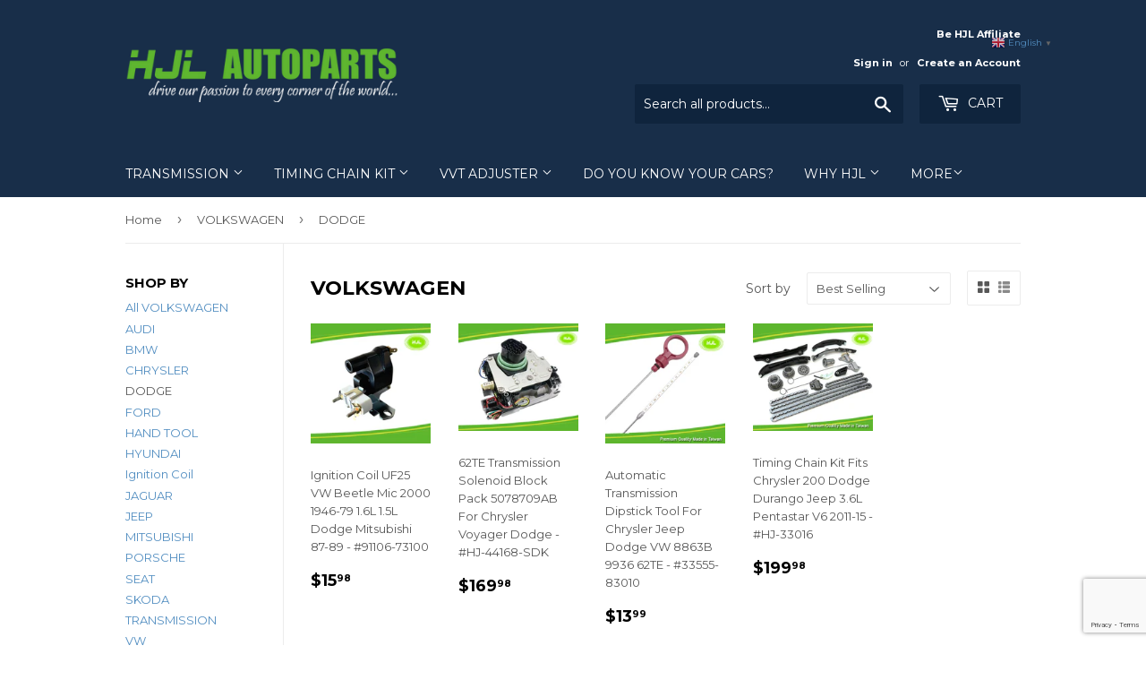

--- FILE ---
content_type: text/html; charset=utf-8
request_url: https://www.google.com/recaptcha/enterprise/anchor?ar=1&k=6LeHG2ApAAAAAO4rPaDW-qVpPKPOBfjbCpzJB9ey&co=aHR0cHM6Ly93d3cuaGpsYXV0b3BhcnRzLmNvbTo0NDM.&hl=en&v=PoyoqOPhxBO7pBk68S4YbpHZ&size=invisible&anchor-ms=20000&execute-ms=30000&cb=qlj3c4do66qh
body_size: 48887
content:
<!DOCTYPE HTML><html dir="ltr" lang="en"><head><meta http-equiv="Content-Type" content="text/html; charset=UTF-8">
<meta http-equiv="X-UA-Compatible" content="IE=edge">
<title>reCAPTCHA</title>
<style type="text/css">
/* cyrillic-ext */
@font-face {
  font-family: 'Roboto';
  font-style: normal;
  font-weight: 400;
  font-stretch: 100%;
  src: url(//fonts.gstatic.com/s/roboto/v48/KFO7CnqEu92Fr1ME7kSn66aGLdTylUAMa3GUBHMdazTgWw.woff2) format('woff2');
  unicode-range: U+0460-052F, U+1C80-1C8A, U+20B4, U+2DE0-2DFF, U+A640-A69F, U+FE2E-FE2F;
}
/* cyrillic */
@font-face {
  font-family: 'Roboto';
  font-style: normal;
  font-weight: 400;
  font-stretch: 100%;
  src: url(//fonts.gstatic.com/s/roboto/v48/KFO7CnqEu92Fr1ME7kSn66aGLdTylUAMa3iUBHMdazTgWw.woff2) format('woff2');
  unicode-range: U+0301, U+0400-045F, U+0490-0491, U+04B0-04B1, U+2116;
}
/* greek-ext */
@font-face {
  font-family: 'Roboto';
  font-style: normal;
  font-weight: 400;
  font-stretch: 100%;
  src: url(//fonts.gstatic.com/s/roboto/v48/KFO7CnqEu92Fr1ME7kSn66aGLdTylUAMa3CUBHMdazTgWw.woff2) format('woff2');
  unicode-range: U+1F00-1FFF;
}
/* greek */
@font-face {
  font-family: 'Roboto';
  font-style: normal;
  font-weight: 400;
  font-stretch: 100%;
  src: url(//fonts.gstatic.com/s/roboto/v48/KFO7CnqEu92Fr1ME7kSn66aGLdTylUAMa3-UBHMdazTgWw.woff2) format('woff2');
  unicode-range: U+0370-0377, U+037A-037F, U+0384-038A, U+038C, U+038E-03A1, U+03A3-03FF;
}
/* math */
@font-face {
  font-family: 'Roboto';
  font-style: normal;
  font-weight: 400;
  font-stretch: 100%;
  src: url(//fonts.gstatic.com/s/roboto/v48/KFO7CnqEu92Fr1ME7kSn66aGLdTylUAMawCUBHMdazTgWw.woff2) format('woff2');
  unicode-range: U+0302-0303, U+0305, U+0307-0308, U+0310, U+0312, U+0315, U+031A, U+0326-0327, U+032C, U+032F-0330, U+0332-0333, U+0338, U+033A, U+0346, U+034D, U+0391-03A1, U+03A3-03A9, U+03B1-03C9, U+03D1, U+03D5-03D6, U+03F0-03F1, U+03F4-03F5, U+2016-2017, U+2034-2038, U+203C, U+2040, U+2043, U+2047, U+2050, U+2057, U+205F, U+2070-2071, U+2074-208E, U+2090-209C, U+20D0-20DC, U+20E1, U+20E5-20EF, U+2100-2112, U+2114-2115, U+2117-2121, U+2123-214F, U+2190, U+2192, U+2194-21AE, U+21B0-21E5, U+21F1-21F2, U+21F4-2211, U+2213-2214, U+2216-22FF, U+2308-230B, U+2310, U+2319, U+231C-2321, U+2336-237A, U+237C, U+2395, U+239B-23B7, U+23D0, U+23DC-23E1, U+2474-2475, U+25AF, U+25B3, U+25B7, U+25BD, U+25C1, U+25CA, U+25CC, U+25FB, U+266D-266F, U+27C0-27FF, U+2900-2AFF, U+2B0E-2B11, U+2B30-2B4C, U+2BFE, U+3030, U+FF5B, U+FF5D, U+1D400-1D7FF, U+1EE00-1EEFF;
}
/* symbols */
@font-face {
  font-family: 'Roboto';
  font-style: normal;
  font-weight: 400;
  font-stretch: 100%;
  src: url(//fonts.gstatic.com/s/roboto/v48/KFO7CnqEu92Fr1ME7kSn66aGLdTylUAMaxKUBHMdazTgWw.woff2) format('woff2');
  unicode-range: U+0001-000C, U+000E-001F, U+007F-009F, U+20DD-20E0, U+20E2-20E4, U+2150-218F, U+2190, U+2192, U+2194-2199, U+21AF, U+21E6-21F0, U+21F3, U+2218-2219, U+2299, U+22C4-22C6, U+2300-243F, U+2440-244A, U+2460-24FF, U+25A0-27BF, U+2800-28FF, U+2921-2922, U+2981, U+29BF, U+29EB, U+2B00-2BFF, U+4DC0-4DFF, U+FFF9-FFFB, U+10140-1018E, U+10190-1019C, U+101A0, U+101D0-101FD, U+102E0-102FB, U+10E60-10E7E, U+1D2C0-1D2D3, U+1D2E0-1D37F, U+1F000-1F0FF, U+1F100-1F1AD, U+1F1E6-1F1FF, U+1F30D-1F30F, U+1F315, U+1F31C, U+1F31E, U+1F320-1F32C, U+1F336, U+1F378, U+1F37D, U+1F382, U+1F393-1F39F, U+1F3A7-1F3A8, U+1F3AC-1F3AF, U+1F3C2, U+1F3C4-1F3C6, U+1F3CA-1F3CE, U+1F3D4-1F3E0, U+1F3ED, U+1F3F1-1F3F3, U+1F3F5-1F3F7, U+1F408, U+1F415, U+1F41F, U+1F426, U+1F43F, U+1F441-1F442, U+1F444, U+1F446-1F449, U+1F44C-1F44E, U+1F453, U+1F46A, U+1F47D, U+1F4A3, U+1F4B0, U+1F4B3, U+1F4B9, U+1F4BB, U+1F4BF, U+1F4C8-1F4CB, U+1F4D6, U+1F4DA, U+1F4DF, U+1F4E3-1F4E6, U+1F4EA-1F4ED, U+1F4F7, U+1F4F9-1F4FB, U+1F4FD-1F4FE, U+1F503, U+1F507-1F50B, U+1F50D, U+1F512-1F513, U+1F53E-1F54A, U+1F54F-1F5FA, U+1F610, U+1F650-1F67F, U+1F687, U+1F68D, U+1F691, U+1F694, U+1F698, U+1F6AD, U+1F6B2, U+1F6B9-1F6BA, U+1F6BC, U+1F6C6-1F6CF, U+1F6D3-1F6D7, U+1F6E0-1F6EA, U+1F6F0-1F6F3, U+1F6F7-1F6FC, U+1F700-1F7FF, U+1F800-1F80B, U+1F810-1F847, U+1F850-1F859, U+1F860-1F887, U+1F890-1F8AD, U+1F8B0-1F8BB, U+1F8C0-1F8C1, U+1F900-1F90B, U+1F93B, U+1F946, U+1F984, U+1F996, U+1F9E9, U+1FA00-1FA6F, U+1FA70-1FA7C, U+1FA80-1FA89, U+1FA8F-1FAC6, U+1FACE-1FADC, U+1FADF-1FAE9, U+1FAF0-1FAF8, U+1FB00-1FBFF;
}
/* vietnamese */
@font-face {
  font-family: 'Roboto';
  font-style: normal;
  font-weight: 400;
  font-stretch: 100%;
  src: url(//fonts.gstatic.com/s/roboto/v48/KFO7CnqEu92Fr1ME7kSn66aGLdTylUAMa3OUBHMdazTgWw.woff2) format('woff2');
  unicode-range: U+0102-0103, U+0110-0111, U+0128-0129, U+0168-0169, U+01A0-01A1, U+01AF-01B0, U+0300-0301, U+0303-0304, U+0308-0309, U+0323, U+0329, U+1EA0-1EF9, U+20AB;
}
/* latin-ext */
@font-face {
  font-family: 'Roboto';
  font-style: normal;
  font-weight: 400;
  font-stretch: 100%;
  src: url(//fonts.gstatic.com/s/roboto/v48/KFO7CnqEu92Fr1ME7kSn66aGLdTylUAMa3KUBHMdazTgWw.woff2) format('woff2');
  unicode-range: U+0100-02BA, U+02BD-02C5, U+02C7-02CC, U+02CE-02D7, U+02DD-02FF, U+0304, U+0308, U+0329, U+1D00-1DBF, U+1E00-1E9F, U+1EF2-1EFF, U+2020, U+20A0-20AB, U+20AD-20C0, U+2113, U+2C60-2C7F, U+A720-A7FF;
}
/* latin */
@font-face {
  font-family: 'Roboto';
  font-style: normal;
  font-weight: 400;
  font-stretch: 100%;
  src: url(//fonts.gstatic.com/s/roboto/v48/KFO7CnqEu92Fr1ME7kSn66aGLdTylUAMa3yUBHMdazQ.woff2) format('woff2');
  unicode-range: U+0000-00FF, U+0131, U+0152-0153, U+02BB-02BC, U+02C6, U+02DA, U+02DC, U+0304, U+0308, U+0329, U+2000-206F, U+20AC, U+2122, U+2191, U+2193, U+2212, U+2215, U+FEFF, U+FFFD;
}
/* cyrillic-ext */
@font-face {
  font-family: 'Roboto';
  font-style: normal;
  font-weight: 500;
  font-stretch: 100%;
  src: url(//fonts.gstatic.com/s/roboto/v48/KFO7CnqEu92Fr1ME7kSn66aGLdTylUAMa3GUBHMdazTgWw.woff2) format('woff2');
  unicode-range: U+0460-052F, U+1C80-1C8A, U+20B4, U+2DE0-2DFF, U+A640-A69F, U+FE2E-FE2F;
}
/* cyrillic */
@font-face {
  font-family: 'Roboto';
  font-style: normal;
  font-weight: 500;
  font-stretch: 100%;
  src: url(//fonts.gstatic.com/s/roboto/v48/KFO7CnqEu92Fr1ME7kSn66aGLdTylUAMa3iUBHMdazTgWw.woff2) format('woff2');
  unicode-range: U+0301, U+0400-045F, U+0490-0491, U+04B0-04B1, U+2116;
}
/* greek-ext */
@font-face {
  font-family: 'Roboto';
  font-style: normal;
  font-weight: 500;
  font-stretch: 100%;
  src: url(//fonts.gstatic.com/s/roboto/v48/KFO7CnqEu92Fr1ME7kSn66aGLdTylUAMa3CUBHMdazTgWw.woff2) format('woff2');
  unicode-range: U+1F00-1FFF;
}
/* greek */
@font-face {
  font-family: 'Roboto';
  font-style: normal;
  font-weight: 500;
  font-stretch: 100%;
  src: url(//fonts.gstatic.com/s/roboto/v48/KFO7CnqEu92Fr1ME7kSn66aGLdTylUAMa3-UBHMdazTgWw.woff2) format('woff2');
  unicode-range: U+0370-0377, U+037A-037F, U+0384-038A, U+038C, U+038E-03A1, U+03A3-03FF;
}
/* math */
@font-face {
  font-family: 'Roboto';
  font-style: normal;
  font-weight: 500;
  font-stretch: 100%;
  src: url(//fonts.gstatic.com/s/roboto/v48/KFO7CnqEu92Fr1ME7kSn66aGLdTylUAMawCUBHMdazTgWw.woff2) format('woff2');
  unicode-range: U+0302-0303, U+0305, U+0307-0308, U+0310, U+0312, U+0315, U+031A, U+0326-0327, U+032C, U+032F-0330, U+0332-0333, U+0338, U+033A, U+0346, U+034D, U+0391-03A1, U+03A3-03A9, U+03B1-03C9, U+03D1, U+03D5-03D6, U+03F0-03F1, U+03F4-03F5, U+2016-2017, U+2034-2038, U+203C, U+2040, U+2043, U+2047, U+2050, U+2057, U+205F, U+2070-2071, U+2074-208E, U+2090-209C, U+20D0-20DC, U+20E1, U+20E5-20EF, U+2100-2112, U+2114-2115, U+2117-2121, U+2123-214F, U+2190, U+2192, U+2194-21AE, U+21B0-21E5, U+21F1-21F2, U+21F4-2211, U+2213-2214, U+2216-22FF, U+2308-230B, U+2310, U+2319, U+231C-2321, U+2336-237A, U+237C, U+2395, U+239B-23B7, U+23D0, U+23DC-23E1, U+2474-2475, U+25AF, U+25B3, U+25B7, U+25BD, U+25C1, U+25CA, U+25CC, U+25FB, U+266D-266F, U+27C0-27FF, U+2900-2AFF, U+2B0E-2B11, U+2B30-2B4C, U+2BFE, U+3030, U+FF5B, U+FF5D, U+1D400-1D7FF, U+1EE00-1EEFF;
}
/* symbols */
@font-face {
  font-family: 'Roboto';
  font-style: normal;
  font-weight: 500;
  font-stretch: 100%;
  src: url(//fonts.gstatic.com/s/roboto/v48/KFO7CnqEu92Fr1ME7kSn66aGLdTylUAMaxKUBHMdazTgWw.woff2) format('woff2');
  unicode-range: U+0001-000C, U+000E-001F, U+007F-009F, U+20DD-20E0, U+20E2-20E4, U+2150-218F, U+2190, U+2192, U+2194-2199, U+21AF, U+21E6-21F0, U+21F3, U+2218-2219, U+2299, U+22C4-22C6, U+2300-243F, U+2440-244A, U+2460-24FF, U+25A0-27BF, U+2800-28FF, U+2921-2922, U+2981, U+29BF, U+29EB, U+2B00-2BFF, U+4DC0-4DFF, U+FFF9-FFFB, U+10140-1018E, U+10190-1019C, U+101A0, U+101D0-101FD, U+102E0-102FB, U+10E60-10E7E, U+1D2C0-1D2D3, U+1D2E0-1D37F, U+1F000-1F0FF, U+1F100-1F1AD, U+1F1E6-1F1FF, U+1F30D-1F30F, U+1F315, U+1F31C, U+1F31E, U+1F320-1F32C, U+1F336, U+1F378, U+1F37D, U+1F382, U+1F393-1F39F, U+1F3A7-1F3A8, U+1F3AC-1F3AF, U+1F3C2, U+1F3C4-1F3C6, U+1F3CA-1F3CE, U+1F3D4-1F3E0, U+1F3ED, U+1F3F1-1F3F3, U+1F3F5-1F3F7, U+1F408, U+1F415, U+1F41F, U+1F426, U+1F43F, U+1F441-1F442, U+1F444, U+1F446-1F449, U+1F44C-1F44E, U+1F453, U+1F46A, U+1F47D, U+1F4A3, U+1F4B0, U+1F4B3, U+1F4B9, U+1F4BB, U+1F4BF, U+1F4C8-1F4CB, U+1F4D6, U+1F4DA, U+1F4DF, U+1F4E3-1F4E6, U+1F4EA-1F4ED, U+1F4F7, U+1F4F9-1F4FB, U+1F4FD-1F4FE, U+1F503, U+1F507-1F50B, U+1F50D, U+1F512-1F513, U+1F53E-1F54A, U+1F54F-1F5FA, U+1F610, U+1F650-1F67F, U+1F687, U+1F68D, U+1F691, U+1F694, U+1F698, U+1F6AD, U+1F6B2, U+1F6B9-1F6BA, U+1F6BC, U+1F6C6-1F6CF, U+1F6D3-1F6D7, U+1F6E0-1F6EA, U+1F6F0-1F6F3, U+1F6F7-1F6FC, U+1F700-1F7FF, U+1F800-1F80B, U+1F810-1F847, U+1F850-1F859, U+1F860-1F887, U+1F890-1F8AD, U+1F8B0-1F8BB, U+1F8C0-1F8C1, U+1F900-1F90B, U+1F93B, U+1F946, U+1F984, U+1F996, U+1F9E9, U+1FA00-1FA6F, U+1FA70-1FA7C, U+1FA80-1FA89, U+1FA8F-1FAC6, U+1FACE-1FADC, U+1FADF-1FAE9, U+1FAF0-1FAF8, U+1FB00-1FBFF;
}
/* vietnamese */
@font-face {
  font-family: 'Roboto';
  font-style: normal;
  font-weight: 500;
  font-stretch: 100%;
  src: url(//fonts.gstatic.com/s/roboto/v48/KFO7CnqEu92Fr1ME7kSn66aGLdTylUAMa3OUBHMdazTgWw.woff2) format('woff2');
  unicode-range: U+0102-0103, U+0110-0111, U+0128-0129, U+0168-0169, U+01A0-01A1, U+01AF-01B0, U+0300-0301, U+0303-0304, U+0308-0309, U+0323, U+0329, U+1EA0-1EF9, U+20AB;
}
/* latin-ext */
@font-face {
  font-family: 'Roboto';
  font-style: normal;
  font-weight: 500;
  font-stretch: 100%;
  src: url(//fonts.gstatic.com/s/roboto/v48/KFO7CnqEu92Fr1ME7kSn66aGLdTylUAMa3KUBHMdazTgWw.woff2) format('woff2');
  unicode-range: U+0100-02BA, U+02BD-02C5, U+02C7-02CC, U+02CE-02D7, U+02DD-02FF, U+0304, U+0308, U+0329, U+1D00-1DBF, U+1E00-1E9F, U+1EF2-1EFF, U+2020, U+20A0-20AB, U+20AD-20C0, U+2113, U+2C60-2C7F, U+A720-A7FF;
}
/* latin */
@font-face {
  font-family: 'Roboto';
  font-style: normal;
  font-weight: 500;
  font-stretch: 100%;
  src: url(//fonts.gstatic.com/s/roboto/v48/KFO7CnqEu92Fr1ME7kSn66aGLdTylUAMa3yUBHMdazQ.woff2) format('woff2');
  unicode-range: U+0000-00FF, U+0131, U+0152-0153, U+02BB-02BC, U+02C6, U+02DA, U+02DC, U+0304, U+0308, U+0329, U+2000-206F, U+20AC, U+2122, U+2191, U+2193, U+2212, U+2215, U+FEFF, U+FFFD;
}
/* cyrillic-ext */
@font-face {
  font-family: 'Roboto';
  font-style: normal;
  font-weight: 900;
  font-stretch: 100%;
  src: url(//fonts.gstatic.com/s/roboto/v48/KFO7CnqEu92Fr1ME7kSn66aGLdTylUAMa3GUBHMdazTgWw.woff2) format('woff2');
  unicode-range: U+0460-052F, U+1C80-1C8A, U+20B4, U+2DE0-2DFF, U+A640-A69F, U+FE2E-FE2F;
}
/* cyrillic */
@font-face {
  font-family: 'Roboto';
  font-style: normal;
  font-weight: 900;
  font-stretch: 100%;
  src: url(//fonts.gstatic.com/s/roboto/v48/KFO7CnqEu92Fr1ME7kSn66aGLdTylUAMa3iUBHMdazTgWw.woff2) format('woff2');
  unicode-range: U+0301, U+0400-045F, U+0490-0491, U+04B0-04B1, U+2116;
}
/* greek-ext */
@font-face {
  font-family: 'Roboto';
  font-style: normal;
  font-weight: 900;
  font-stretch: 100%;
  src: url(//fonts.gstatic.com/s/roboto/v48/KFO7CnqEu92Fr1ME7kSn66aGLdTylUAMa3CUBHMdazTgWw.woff2) format('woff2');
  unicode-range: U+1F00-1FFF;
}
/* greek */
@font-face {
  font-family: 'Roboto';
  font-style: normal;
  font-weight: 900;
  font-stretch: 100%;
  src: url(//fonts.gstatic.com/s/roboto/v48/KFO7CnqEu92Fr1ME7kSn66aGLdTylUAMa3-UBHMdazTgWw.woff2) format('woff2');
  unicode-range: U+0370-0377, U+037A-037F, U+0384-038A, U+038C, U+038E-03A1, U+03A3-03FF;
}
/* math */
@font-face {
  font-family: 'Roboto';
  font-style: normal;
  font-weight: 900;
  font-stretch: 100%;
  src: url(//fonts.gstatic.com/s/roboto/v48/KFO7CnqEu92Fr1ME7kSn66aGLdTylUAMawCUBHMdazTgWw.woff2) format('woff2');
  unicode-range: U+0302-0303, U+0305, U+0307-0308, U+0310, U+0312, U+0315, U+031A, U+0326-0327, U+032C, U+032F-0330, U+0332-0333, U+0338, U+033A, U+0346, U+034D, U+0391-03A1, U+03A3-03A9, U+03B1-03C9, U+03D1, U+03D5-03D6, U+03F0-03F1, U+03F4-03F5, U+2016-2017, U+2034-2038, U+203C, U+2040, U+2043, U+2047, U+2050, U+2057, U+205F, U+2070-2071, U+2074-208E, U+2090-209C, U+20D0-20DC, U+20E1, U+20E5-20EF, U+2100-2112, U+2114-2115, U+2117-2121, U+2123-214F, U+2190, U+2192, U+2194-21AE, U+21B0-21E5, U+21F1-21F2, U+21F4-2211, U+2213-2214, U+2216-22FF, U+2308-230B, U+2310, U+2319, U+231C-2321, U+2336-237A, U+237C, U+2395, U+239B-23B7, U+23D0, U+23DC-23E1, U+2474-2475, U+25AF, U+25B3, U+25B7, U+25BD, U+25C1, U+25CA, U+25CC, U+25FB, U+266D-266F, U+27C0-27FF, U+2900-2AFF, U+2B0E-2B11, U+2B30-2B4C, U+2BFE, U+3030, U+FF5B, U+FF5D, U+1D400-1D7FF, U+1EE00-1EEFF;
}
/* symbols */
@font-face {
  font-family: 'Roboto';
  font-style: normal;
  font-weight: 900;
  font-stretch: 100%;
  src: url(//fonts.gstatic.com/s/roboto/v48/KFO7CnqEu92Fr1ME7kSn66aGLdTylUAMaxKUBHMdazTgWw.woff2) format('woff2');
  unicode-range: U+0001-000C, U+000E-001F, U+007F-009F, U+20DD-20E0, U+20E2-20E4, U+2150-218F, U+2190, U+2192, U+2194-2199, U+21AF, U+21E6-21F0, U+21F3, U+2218-2219, U+2299, U+22C4-22C6, U+2300-243F, U+2440-244A, U+2460-24FF, U+25A0-27BF, U+2800-28FF, U+2921-2922, U+2981, U+29BF, U+29EB, U+2B00-2BFF, U+4DC0-4DFF, U+FFF9-FFFB, U+10140-1018E, U+10190-1019C, U+101A0, U+101D0-101FD, U+102E0-102FB, U+10E60-10E7E, U+1D2C0-1D2D3, U+1D2E0-1D37F, U+1F000-1F0FF, U+1F100-1F1AD, U+1F1E6-1F1FF, U+1F30D-1F30F, U+1F315, U+1F31C, U+1F31E, U+1F320-1F32C, U+1F336, U+1F378, U+1F37D, U+1F382, U+1F393-1F39F, U+1F3A7-1F3A8, U+1F3AC-1F3AF, U+1F3C2, U+1F3C4-1F3C6, U+1F3CA-1F3CE, U+1F3D4-1F3E0, U+1F3ED, U+1F3F1-1F3F3, U+1F3F5-1F3F7, U+1F408, U+1F415, U+1F41F, U+1F426, U+1F43F, U+1F441-1F442, U+1F444, U+1F446-1F449, U+1F44C-1F44E, U+1F453, U+1F46A, U+1F47D, U+1F4A3, U+1F4B0, U+1F4B3, U+1F4B9, U+1F4BB, U+1F4BF, U+1F4C8-1F4CB, U+1F4D6, U+1F4DA, U+1F4DF, U+1F4E3-1F4E6, U+1F4EA-1F4ED, U+1F4F7, U+1F4F9-1F4FB, U+1F4FD-1F4FE, U+1F503, U+1F507-1F50B, U+1F50D, U+1F512-1F513, U+1F53E-1F54A, U+1F54F-1F5FA, U+1F610, U+1F650-1F67F, U+1F687, U+1F68D, U+1F691, U+1F694, U+1F698, U+1F6AD, U+1F6B2, U+1F6B9-1F6BA, U+1F6BC, U+1F6C6-1F6CF, U+1F6D3-1F6D7, U+1F6E0-1F6EA, U+1F6F0-1F6F3, U+1F6F7-1F6FC, U+1F700-1F7FF, U+1F800-1F80B, U+1F810-1F847, U+1F850-1F859, U+1F860-1F887, U+1F890-1F8AD, U+1F8B0-1F8BB, U+1F8C0-1F8C1, U+1F900-1F90B, U+1F93B, U+1F946, U+1F984, U+1F996, U+1F9E9, U+1FA00-1FA6F, U+1FA70-1FA7C, U+1FA80-1FA89, U+1FA8F-1FAC6, U+1FACE-1FADC, U+1FADF-1FAE9, U+1FAF0-1FAF8, U+1FB00-1FBFF;
}
/* vietnamese */
@font-face {
  font-family: 'Roboto';
  font-style: normal;
  font-weight: 900;
  font-stretch: 100%;
  src: url(//fonts.gstatic.com/s/roboto/v48/KFO7CnqEu92Fr1ME7kSn66aGLdTylUAMa3OUBHMdazTgWw.woff2) format('woff2');
  unicode-range: U+0102-0103, U+0110-0111, U+0128-0129, U+0168-0169, U+01A0-01A1, U+01AF-01B0, U+0300-0301, U+0303-0304, U+0308-0309, U+0323, U+0329, U+1EA0-1EF9, U+20AB;
}
/* latin-ext */
@font-face {
  font-family: 'Roboto';
  font-style: normal;
  font-weight: 900;
  font-stretch: 100%;
  src: url(//fonts.gstatic.com/s/roboto/v48/KFO7CnqEu92Fr1ME7kSn66aGLdTylUAMa3KUBHMdazTgWw.woff2) format('woff2');
  unicode-range: U+0100-02BA, U+02BD-02C5, U+02C7-02CC, U+02CE-02D7, U+02DD-02FF, U+0304, U+0308, U+0329, U+1D00-1DBF, U+1E00-1E9F, U+1EF2-1EFF, U+2020, U+20A0-20AB, U+20AD-20C0, U+2113, U+2C60-2C7F, U+A720-A7FF;
}
/* latin */
@font-face {
  font-family: 'Roboto';
  font-style: normal;
  font-weight: 900;
  font-stretch: 100%;
  src: url(//fonts.gstatic.com/s/roboto/v48/KFO7CnqEu92Fr1ME7kSn66aGLdTylUAMa3yUBHMdazQ.woff2) format('woff2');
  unicode-range: U+0000-00FF, U+0131, U+0152-0153, U+02BB-02BC, U+02C6, U+02DA, U+02DC, U+0304, U+0308, U+0329, U+2000-206F, U+20AC, U+2122, U+2191, U+2193, U+2212, U+2215, U+FEFF, U+FFFD;
}

</style>
<link rel="stylesheet" type="text/css" href="https://www.gstatic.com/recaptcha/releases/PoyoqOPhxBO7pBk68S4YbpHZ/styles__ltr.css">
<script nonce="s99ctbu2Ei6_HtJ5nx4qVA" type="text/javascript">window['__recaptcha_api'] = 'https://www.google.com/recaptcha/enterprise/';</script>
<script type="text/javascript" src="https://www.gstatic.com/recaptcha/releases/PoyoqOPhxBO7pBk68S4YbpHZ/recaptcha__en.js" nonce="s99ctbu2Ei6_HtJ5nx4qVA">
      
    </script></head>
<body><div id="rc-anchor-alert" class="rc-anchor-alert"></div>
<input type="hidden" id="recaptcha-token" value="[base64]">
<script type="text/javascript" nonce="s99ctbu2Ei6_HtJ5nx4qVA">
      recaptcha.anchor.Main.init("[\x22ainput\x22,[\x22bgdata\x22,\x22\x22,\[base64]/[base64]/[base64]/KE4oMTI0LHYsdi5HKSxMWihsLHYpKTpOKDEyNCx2LGwpLFYpLHYpLFQpKSxGKDE3MSx2KX0scjc9ZnVuY3Rpb24obCl7cmV0dXJuIGx9LEM9ZnVuY3Rpb24obCxWLHYpe04odixsLFYpLFZbYWtdPTI3OTZ9LG49ZnVuY3Rpb24obCxWKXtWLlg9KChWLlg/[base64]/[base64]/[base64]/[base64]/[base64]/[base64]/[base64]/[base64]/[base64]/[base64]/[base64]\\u003d\x22,\[base64]\x22,\x22w47CgipHEsK9aMOPR0TDssKsA3JkwoghVMOpD3vDkGV6wpgXwrQ5wrxiWgzCiAzCk3/DkR7DhGXDosO3Eyl/ZiUywp/DsHg6w5vCtMOHw7AfwpPDusOvTUQdw6JIwrtPcMK+DmTChGPDjsKhanVmAULDt8KpYCzClk8Dw48aw6QFKDMbIGrChsKnYHfCvMK7V8K7UMO7wrZdeMK6T1Ymw7XDsX7DmgIew7EzWxhGw5B9wpjDrGHDly82MXFrw7XDlsKNw7EvwqA4L8KqwrILwozCncOlw4/DhhjDk8Osw7bCqmsmKjHCgMOMw6dNecO1w7xNw6bChTRQw5JDU1lqJsObwrtxwp7Cp8KQw7Nab8KBGMO/acKnAnJfw4A0w5HCjMOPw7/ClV7CqkpmeG4Nw67CjREfw6FLA8K8wr5uQsOzDQdUX141XMK2wqTClC8pDMKJwoJZfsOOD8KTwrTDg3Uhw7vCrsKTwqluw40VecOZwozCkynCg8KJwp3DnMOqQsKSYDnDmQXCoj3DlcKLwq7Cl8Ohw4lFwo8uw7zDl17CpMO+wqXClU7DrMKGJV4ywqo/w5plcsKnwqYfXMKEw7TDhw7DgmfDgw0Nw5NkwrbDiQrDm8KFS8OKwqfCqcKYw7UbEDDDkgBlwpFqwp9hwr50w6pIHcK3EyLCmcOMw4nCvsKkVmhDwrlNSA9iw5XDrk3CjGY7fMOVFFPDlGXDk8KawprDpxYDw77Cm8KXw78VccKhwq/DiALDnF7DpjQgwqTDvn3Dg38uA8O7HsKEwpXDpS3DjRLDncKPwpIPwptfNMOCw4IWw5AjesKawqo0EMO2XnR9E8OcEcO7WQh7w4UZwoXCs8OywrRGwqTCujvDljpSYTHCmyHDkMKzw4FiwovDtCjCtj0fwrfCpcKNw57CtxIdwrHDjmbCncKEQsK2w7nDjsKbwr/[base64]/CrsOidMKHLHAuY8KWwro2w4YFZMOFd8O2MyfDm8KHRFsTwoDCl25oLMOWw5HCr8ONw4DDpcKqw6pbw7g4wqBfw59qw5LCulJ+wrJ7OSzCr8OQfsOmwolLw5nDpiZ2w4N7w7nDvFbDmSTCi8KJwpVELsODAsKPEC/CkMKKW8KAw4V1w4jCjwFywrg2EnnDnitAw5wEASJdSU3CicKvwq7Dh8O3YCJhwrbCtkMOWsOtEChKw59+wq3CkV7CtXrDv1zCssOJwpUUw7lgwr/CkMOrYMOWZDTCgsKmwrYPw45yw6dbw5Zfw5QkwpIcwoMIB2d0w5gOBG0+cxDCi08dw6DDvcOiw4rCjcKYZ8O0FcOMw4FnwrxtTXrChwAdGGUBwpDDpzgjwrzDocKFw5QGbxcKwrvCn8KFYEnCnsKQHcKxBx/Dry0FPRjDnsOdU21Gf8K9b2XDhsKQKsKwZRbDqEY8w6/[base64]/CnxrCrndxST8Xw5bDvsOIw6Azwok+w7rDqsKONhDDtMKywpYzwrk4FcORKRTCvcOXwo/[base64]/ClcKwdR/DhMKJKMOLwrLDosKnS8OBPcKIw5w9ER8qw6/DtkXCrsK3w5zCuy/DqTzDs3Jdw7PCsMKowoY9dsOTw6/[base64]/FMKgLzgLE8Kgw7M1RcKTesKQw7fCi8KScT9pCmDDiMO/W8KzMnEfflTDvcO6OE9ZGmU+wr5Aw6YuPsO9w5ptw7TDqQpGZE7CpcKNw6MNwoMDKg8Sw6fDvMKzPcKZbBfCk8O3w7PDlsKNw4vDiMKWwqfCix3Ds8K+wrMYwo/Cv8KWCHjChQVdWMKzwrzDi8O5wrwMw7hbWMOVw6pxKMOoZ8OFwp7Doz5Rwp7DhcKBU8KawoFjMVMOwrRAw7bCssKpwoTCtQ3DqcOXbh/DosONwrHDrmw5w6N/wpNQeMK7w500wrrCgRgRfSNmwoPDsRvCj3Ajw4ELwqLCscOALsKbwoBQw6FKQ8Kywr9jwohrw5jDr2bDjMK9w5hESy5Bwph5BFnDjHnDr1tyADhNw5tmNmh3wq03GcO0bcOQwqvDn0HDiMK0wqPDsMK/wrp7UC3CiUVuwos9M8OEwqXChXB8JzzChsKjYcOXKRI0w5/Csl/CgRdAwqVnw7nCmsOGehJ5PWNybMObVsKLdcKcwp7DnMOowrwgwpk8fUrCqMOGBTQ+wrLDrsKuahIzScKUF23ChV5UwrFAGMOFw6kRwp1CJz5BLhx4w4BULMK1w5TDtDodXB/Cg8KqYm/ClMOJw69uFRVDHH3CiULDtsKTw5/Dq8OXEMKxw6Q4w7nCs8K7PMOKVsOGBVxWw5l7AMOkwohLw6vCi1fCusKifcKzwqjChUDDkDLCpcKdRHpFwrA2IybCuH7CgQfDo8KUPitLwr/Dk1bDt8O3w77DlcKKCytSKMKYw43DnH7Cq8KUcn5cwqNbwrPDgFzDrA5YC8OgwrjDssOvJWDDkMKdWxLDqMOOSyDDvMOGSXLCkU4cCcKbesOrwp/CpMKCwrvCqHXDqMKEwp9zR8O/[base64]/[base64]/EhNGEcO2w4DDoHxdwrDCqMO+w7UewrUgw4wKwpYzNMKCwq7Cj8Oaw6kMIgpjdMKVdnvCrcKVMsKxwr0ew7MPw79+WVA4wp7Ch8OVw5nDjQ83w5c4wrUgwrgpwp3CrUbCnwbDqcKuZgzChMOSVCnCq8K0F1PDtsOASEdzU15PwprDnTMwwqQmw7dow7Yfw5xraA/CpDUMD8Olw5vCrMODQsKnTkDDuHVuw7F7wpnDt8O+YW8Aw5TDvsK3YmTDn8Klw4DCgELDs8KSwrcwP8K0w5tnfH/DrMOTwpTCiQ/CuzLCjsO7BErDnsOuGXXCv8Oiw6Uqw4LCpRViw6PCsWDDpGzDgMO2w63ClHR9w5TCuMKGwq3Chi/Cp8KFwrPDqsOvW8KqHjYTBcOlRhJbN1ccw4tnw47DkC3CglrDvsOrEkDDjRDCjcKAIsKiwpDDvMOVw4cJw7TDvlPDt3shWzoGw5HCkA/DjMOww5nCqcKtQMOww7gjJQdTwrtyHEtRBTZIBsKpEjvDgMK/biADwqYTw7jDnsKbWcOhdDDCmGhXw61YcS/CuHVAXsO+wqzDplHCuGFjVMOreiRbwqnDqz8nwoI3EcK6wqrCq8K3ecOZw73DgXDDlG1ewrs2wrnDosOOwpl/N8Kpw4/DjMKpw4gXJ8KodsO2K1rDoQnCrcKfw6dqc8OJd8KZw7AnDcKgw53Cj0UMw7zDiy3DqxwHUAtVwpBvRsKYw6TCsm7DrMO7wqrDgkxfJMOZEsKtDSrDuCHCpSg1B3nDvlN8AMKFDRfDr8O7wpNXEAfCtHfClyvCmcO2FsKrOMKQw6TDlsOgwqgmC24yw6/CksOLMMOIIRY+wo8ew6/[base64]/[base64]/Ci8KCWMOqwqk1CMKvwpFJwqDCr8KNI8OEKHfDqg8PcMKFw6M1wpN0wrV1w6dTw6HCrxVZRcKlOMKewqVAwr/Cq8KIMsK6dTnCu8KQw5HCgMKQwqEjdcKzw6vDpzIfGsKAw68XUm9SUMOZwotsTxNrwo8XwpJrwpvCvMKqw4lKw4p9w43Dhj9UUcKZw57CkMKWw7nCjBHDgsKNCWx6woQFFMObw7QOMAjCim/CuwsFwpnDtXvCoQ3CtMOdWcO0wr9Pwo/CrG3Cu0XDj8KlPzLDgMOfU8Ocw6/DqW9KNmDDvcOPf0/[base64]/DhMKqwqsJw5ogwpzDpsOLw7fCkMKDWcKgHzrCjMKpE8KQD2fDp8KeTUbChMOCGmHCgsO2PcOEVMKLw483w6wSw6BjwpXDvWrDhcOxCcOvw6vDtiHCnwwcTVbCrlMIKnXDrBTCuHDDngvDoMK2w692w7jCiMOVwoUpwrl/[base64]/[base64]/CqjPCkMKwdRrCoMKzwo0Ww6HCvFg0w40cQMO4W8Khwo7CvcKpaF88w5DCgwgNUgV9ZMKvw59NdsOTwq7CiUvDshZzasKQAxPCpsKzwrrDt8Kow6PDhRpFPygaWANbAMKjwrJ7THrDjsK4BsKCfRTDlwzCoxTCqMO8w6zChjXDsMK/wpvCr8OiVMOrYsOqK1/Cpj02KcOhwpPDu8KswrjCm8KNw5Vbw756w5LClMOiG8Kuw4HDgGvCpMKcJGDDgcKmw6EVIBzDv8O5CsKlXMKSw7HDvsO8eUrCgg3DpMKFwot4wp9lwoppImglO0UswpvClD3DuwR/[base64]/wrVbM8OpwrQ4w6UySsO9R3rCoSdtKMKawpjCrcOOw67CssOJw7BldB3CqcO9wpHCpRVke8KFw6hBa8Ohw7BTCsOzw5rDmi5+w7kywq/CkyYaLMOuwrTCsMO+dsKwwo/Ci8Kjc8OwwpjCryFLelYCVgrChcOew4FeH8O4IjZSw6bDkWXDph7DoFRZasKewoogX8K1wocWw63Dt8O7aWPDvMKqdlTCpWPCs8OAEsOMw6rCjlxTwqbDmsOyw5nDsMKdwpPComMRNcO/DlZYwrTCmMKVwrnDscOqwqvDrcKvwrkGw4VabcKQw7TCrjMKWkoKw6QSX8KSwpbCp8K/w5Rcw6DCkMOoUsOmwrDCgcOmFWbDmsKOwokGw7APwpV/[base64]/CnTXCuBjCmTnCkcOXw6HCtMOdwro+wrsLCRphZnNRw7rCnhzDmArDnXnCpsOJMX0+YnMzwo4awqtJWcKFw5l6QHHCj8K7w7nCp8KddsKEesKOw6jCssOlwoXCkCnCg8O6w4DDtsKjBXIVwpvCqcOsw7/DoQ59w43DgsKVw5jCrBI2w74AAMKMShrChMKJw5oKacOOD3nDoHldDmJnO8KMw5IbPRbCk0/ChzpMBU5CZW7DnMOIwqDCu3HChAU1aQwgwpN/S2Icw7DChMKxwrkbw61jw4zCicKiwqcLwpgEwqTDhkjChzLCvMObwq/[base64]/CucOTwo/Ci2HCjz7Cq8O9wrjDp8KoBMOqwrHCscKMayTCnE/[base64]/CnsK8w6U+w6gTWHgcw4/[base64]/DvMKiCkPCmD7DjT3CpB98VsK4NUzCrExQw6o1w4l5wpLCtVQLwqQDwq3DrsKdwppnwpPDoMKfKBtIIsKQW8ONF8KkwrjDgAnCmyjCsXwLwrfChBHDngk3EcOUw4DCp8O4w6jDncOawpjCoMOtdsOcwrDDm1nCsS/[base64]/DhD3DhsKfwqYVXn4Ew6vDisKHwrsrw7tmPcOxZWdrw4TDp8KqJV3Dli/Ct0R/bMOIw4RwA8O7UlZ5w4vDniI5TMOxdcOnwrfDlcOqP8K2wqDDpk/Cu8OIJEQqUREQemDChD3Dg8OAPMKFBsORbGDDv0QCcxBrMsKLw5wOw57DmAwRKlxJL8O9wpEeHEFHEjdYw4wLw5QtEGtpPcKpw4JIwqg8XGBTBEx9chvCs8KIHVQlworChMKiAcK7DnrDoQnCphUdFljDp8KFWsKJe8O2wpjDuUHDoi16w6rDlyrCsMK/wrIaWMOWw6ppwqg3wrnDqMOTw6jDisKyIsOLKhchBsKWB1QPZcK1w5DCjDDCi8O5wpTCvMOjNB3CmBEKXsONYS/CscK4HMOLRyDCocOoY8KFHsK+wqTCuyAIw50uw4fDrcO4wo4vfC/[base64]/DkUENAyzDmRA6w6MHwpQYwp7Chm7Ch8KEw6bCpwoIwq/CicO2fifDisKWwo9/wrTChmhtw5VRw48Kw4pSwozDsMKyDcK1w70wwooEAMKoDMKFcyfCiiXDsMOwbMO7LMKfw44OwqxJJMO2w6IgwpRIw4kqA8KEw5LCjsOyQHdZw74KwrnDh8OQIsOew4LCkMKNwrtZwqDDiMKLw7/[base64]/[base64]/CqF/DrsOdPMK7SgURVsOpwqbCkzjCi8KkSsKrwqvDp0nDhm9/J8KsJDbCksKvwqRNwp/DgDTClVpYw5YkaxDDjMOAGMOTw4LCmXcQTHZLQcKnJcKtaBvDrsOkEcKtw6J5dcK/woppSMKHwq8PenXCvsOhw5XCtcK8w4kkTVhBwoPDhQ0/fVLDpAE8wpMowpvCpi8jw7F3NA9hw5Mrwr/DoMK4w5PDoy82wpMkNcKJw4EkFMKCwo/[base64]/wqDDtsKYbSjCjxJRwq/DmAzDmmcOwqt/w7bCjXIZbBlmw7LDmVhvwqXDmcKqw4cDwrwCw6vCvMK2YA81JyDDvlsCdcOiIMOyTVXDjMO+QAhdw53DgcOKw7TCn3nDucK+TkEZwpRRwp/[base64]/CkMKdwpvDqsK4SsO3WAFow7Z8wq45w5kqw70Dwq3DsxPCkHPCj8O3w4RlCkxGw6PDusK/ccODcXw3wpc+GhoEa8OseEgjVsKJfMK5w4jCisKrdnrDlsKHeTsfWUIJwq/CsTLDkgfDk1R4eMKoYQbCj11deMO7JcKTRMK3w6nChcKecUsZw7XDk8Oow5MQA05bVzLCkxp9wqfCosKgU2XCk3RADRLDjVLDnMKzISlKDHvDsGhJw7Q1wqbChcOywpTDu1/[base64]/[base64]/CnMONwqZJBcOMQcOoNnjDmcKkw6xGL05LHijChibCusKhNgbCp1N4w5bCqTfDkh/ClcKLJ2TDnU3CocOsck0DwoMnwoUdYsKXX3RUwqXCn17ChMKYGVPCnVjCngtDw7PDoUjCisOwwo3CqWUdUsKjCsKxw61OWsKXwqMSVcKxwo7CuQV0NCMiJVDDtQhtwrceZAEDdR0jwo4Awp3DkjJgD8O7bCPDry3CpFzDsMKEVsK/w70AUD8Fw6YwWkowU8O/VzIDwrnDgxVOwrJGcsKPAA0vPsOMw6LCkcOPwpLDmsOYMsOWwpZZUMKVw4jDo8KzwpXDnmQMWhzDt3Yhwp7Ci1/DghgSwrUsGMOawrnCi8Ogw4rCtsORCCLDiywmw4bCqcOhKMK2w6QSw7LDokTDgCXDi2vCjVFNccORSibDvi1owonDi38ywqtPw4gyLWvDksOqKsK/Y8KdWsO1TcKRcMO+fyBeBMORUcK/aWATwqvDm1TDlW7ClmDCo3bDs1s4w6YGNMO+ZF8vw4fDq3Z9FV/[base64]/woR1JRDDqsKvEnYywrPDgMOCBDQdDsOGwpfDnTHDrcODHkgBwq7CocO8JcOCdWLCusOrw4nCh8K3w4bDpUBZwqRhfDUOw55XXxQHO1/ClsK2KUXChnHCqXHDuMO9X0HCoMKaExvDh2jDmiYFEsONwrHDqGXDmUNiF0TDpDrCqsKgwqxkWEwGMcO8YMKlwrbDqMO3H1HDn0XDnsKxP8KawpLCj8OEWE/Cik7DkQYvwrvCkcKsR8ODIgw7Ik7CrsO9ZsOmLsOEFSzCvMOKMcKNFGzDrh/DlcK8QsKuwqovwpbCuMOxw7XDoDA+MU/Dn0IbworDqcKPQcK4wpDDrTjCt8KuwrnDicK7AWPClcOUDG0kw4sVAGHCscOvw5zDpcOZHQFmwqYHw4zDgG5Xw4MrfB3CoApcw6zCnnzDpxnDj8KIQRLDssOawq7Dg8Kww60kZxMPw4sVOMKtMMOkGR3DpcK5wp/CgMOcEsOywo05L8OMwqPCpcKUw7ozA8KgQsOEWBfCiMKUw6I8woUAwqDCnlLDicOKw5fDvFXDmsOyworCp8KHNMOHElxuwq3DnhsYW8OWwojDmsKEw6rCtcKvfMKHw6TDtcKKIsOewq/DhMKZwr7Dm3AXA3Z3wpjCuifCoSdxw5IEaAZJwqlYTcKGwr9ywpTCl8KbeMK/EycbbnnCpsKNH14ECcKIwoQ6fMOgw5DDlnNkcMKkJcOww4HDlxvDgcOdw5VjWMOaw57DoFMpwo3CuMOLwqI1BRV7dcOZaA3CkVEEwoUlw6vCghLCryvDmcKMw6clwrLDvk3CqMKdw4DCkjjDicK7bsOowoshaW/Cs8KFcDkmwpFMw6PCosKaw4/DlcO3Y8K8wrBTTg3DhMK6dcKbecKwWMOfwr7DnQXDksKGw7XCgXB5KmMbw7poZxrCiMK1I1xHO09kw4RYwqHCkcOdIB3Cl8OoDkrDmcObwonCpwLCtsKqTMKLfsKqwoNJwo1vw7fDmibDrXHCpMOVw4p1GjJsNcOSw5/DlnbDu8KEOh/Dh3sYwrjCtsOmwrI+wrDDtcOvwovDrk/[base64]/[base64]/[base64]/DqcOdZysRw6vDpwXCkMKuDMOhw7dTwrDCksKVw50AwqzDlWYXDMOWw68sDl8fbmsOQX8zVMOJw7dachzDqEDCtys9GWDCgcOnw4lVaSxswoNafUNmDxhzw7lYw7MJwogmwrjCuwvCl3nCtBLChj7DsU1CMzMGXGPCuA0iD8O4wo7Di0/CiMKnbcO9BMKCw4DDr8KOa8Kaw5pkw4HDuBPCqMOAXTkNBR0awrgpXz4Qw5sewo1nG8OaScOAwqtnNULCjgnDnlzCucKYwpZVfjZWwozDqsKAM8O4JsOKwqzCnMKaaVJVLHDCrHvClMKmQ8OOWsKPEW7Cr8OhbMORU8ODJ8Khw7/DkQvDmlkrRsKTwqnDiDfDtyNUwovDqMO9wqjClMK/[base64]/DtcO/wqkawqLCi8OtWMKZF8KZwpTDicOMTTI2U0HCj8OLeMOCwrAMLMKiIBDCpMOnOMO/NCjDhArChsOcwqbDgk3CocKtAcKjw7TCoDwnAjHCq3IAwrrDmsK8T8OzYMKWGMKOw4DDuEbCiMOewpvCusKzI113w7HCmsOqwoXCoRgyZMOKw67DuzFawqTCo8Kow6HDu8OFwoTDm8OvMcObwqnComnDtGHDtgcdw44OwpDCg1o/[base64]/DvsOww73DkcKJMEcuw748OAHDrm7Du8O7AcKpwrLDsTPDncKNw41/[base64]/DiwHCnsOhC1hAw7Q0w4/DmMKKw6ECHSbCi8OjGVJbTUEgD8OVwp5+wp9INBpbw69ewqHCrsOuw5rDj8O5w69nbsKOw7d4w7fDusO4w7lmS8OXfTfCksOiw5ZdJsK5w5PCnMOWUcKIw6V6w5hvw7BjwrTDicKDw7gGw5fCkljDjF8Nw5bDiHvCrT5nXkTCgl/DssKJw43Ds0bDn8Oxw7XCqwLCg8OrUcKRw6HCrMK9OyRGwr3DkMOzcn7DmHNWw7/DlAwmwopQM03DrEViw6cKSyLDtj3Cu2bDsgBFBHMqAsO5w7NULcKbMxPCusKWw4zDv8KoWMO6dsOaw6XDg3XCnsOaMHlfw6nCqjrChcKOFsO0R8KVw7zDm8KvLcK4w5/CgMOLacOBw4HCscKww5fDoMKoBhIDw4/[base64]/[base64]/[base64]/CqMKjLQbCrH1SIMKdIMOEJSvDmQwWE8ODARXCtUnDmVIqwoJmIkXDryh9w603RT/DgGvDscKzehTDo3LDhW/DicOhbVMLNXE6wqlCwo01wrB1eA5dw4XClcK8w6XDoBI+wpYawpnDvMOcw6Qsw53Dv8O2c0Jcw4VpdGtUwoPCrlxcXsOEwrrCiFRHQU/Cj3Iyw6/CmHo4wqvCjcOYJg5vA03DigfCoE81Vz8Fw4Z+wrQ0G8O1w6XCp8KWa3UowoRQejTCmcOXwrEvwoRrworCm1DCkcK1AC3CjDhyCMOOSijDvgQ/T8Kyw6ZgEHt9WMOuwr9tIcKfGcOSHnp/H17CusKmeMODaVjCgMOZAy3ClAPCpzAyw6/[base64]/ClTVcJcOvwohQwozDlcK5cVXDucKnwpF7LsKfSHbDkTQYwoJ1w6NZLU0Hwq/[base64]/NMKkwrfDk0jDlcKbw7hww5dZwrLDhcKNA2QDWsOpBE7Chi7DgMOyw5hZElnCv8KTDUHCuMKtw4Y3w5tuwol8PHLDrMOrDMKQVcKWJGlFwpLDnUp1ARfChV5OD8K4STp1wpbCoMKfHXPDgcKwFMKew6HCnMKWMMOxwos4wpbDucKfFsOCw5DCo8KTQMOgPl3ClxzCqBU/TMKEw7zDocKnwrNQw507HsKSw4o6OB/DsjttD8O5AMKZcDMcw7toQMO3ZcKwwpbCj8K2wqpqZB/CnMOsworCrjzDjBTDk8OIOMK4wobDikfDh0HCs3DCvlYYwqgxYMKmw73CoMOSw5wlwp/DkMOya0hQw4NqfcODIGgdwqEVw6LDpHBOa1nCpzTCnsKdw4JvZcOawrAdw5Alw77DvMKtLV1ZwpjDsEIKa8KMH8KpN8OVwr3CukkYSsOkwrzDtsOeJEhEw7DDnMO8wrx2R8Olw4/CgDs5SVHDuBXDo8Olw5opwozDsMObwqnDuzrDjUDCnSjDisOHw61tw6tqfMK3wrxeRgUAa8O6CEVsY8KMwoBXw5HCjAHDjVPDtEDDi8KDwr/Ci0jDlsKsworDvGfDscOww7DCmQ0cw5Vvw4F+w5AIWiwQBsKqw4sxwpzDp8Ocwq3DtsKmXGnClcKlZkwuAMKEKsOBFMKnw7FiPMKww44vLxfDm8KQwozCnzJawo7DpXPDjzzCm21KJWxrwp/Ci1bCmsK3ZMOawosPKMKcLMOfwrfDhkl/akAzQMKTw48EwrVJw6tMw57DuBzCosOww4Bzw5PCgmAdw5MyXMOjFWDCpMKZw7HDiRfDmMKLwqrCm1tkwoxJwowOw75Xw6MaMMOyKWvDmVzCjsOkInnCt8KJwoPDpMO8SFN4w5/ChBAIRXTDj2nDpwt6wqVMw5XDn8KrHWpbwpIDPcK4FgbCsG9JZMOmwp/CknbDtMKJwrk4BBLCtFEqRFvDoQFiwp/DiDRvw7rCmsO2SELDgMKzw73Dp2YgKng6w4RMCGXCmE07wonDlMOiwrXDjwzCrMKdbm3Ct0/CtVdxNlc6w6wkasOPC8KCw6vDtQHChm3DuRteQnwUwpEhBsKiwqswwqo+U1drDcO8QwLCs8OvVXIGwqvDojjCuF3Dom/CqH5lG0dYw6EXw4LDmlHDuSHDsMO0w6AjwovCplAJGCVgwrrCjnIjDT5hPjjClcOHw4wZwo87w50YD8KJLMKYw6EDwpUxSHTDrcO6w5JEw6fCgDMww4B+McKVwp3CgsKxSsKTDnfDmcOTw47DkSxCU0gxw41/NcKBQsKSBC/DjsO9wq3Dt8KgDsObdwIDIVgbw5LDrnpDw4nCuEDDgXENwpLDjMOTwrXDtmjDh8OEOhI7M8KPwrvDinFdwonDgsO2wrXCqMKGSTnCoWZkD3hnbCnCnSjCk3bCiVN8wq5MwrrCpsOtbn8Lw7HCmcO9w5kwcH3Do8KDDcOOS8OqDMKZwq1NVUsjw58XwrHCmV/CocK0UMKRwrvDlsKOw4HDuzZRUhhvw7lQDMKTw4UTfnrDihvCqcOjw5LDvMK/w4LCgMK5KCTCtcKywqfCoX3CvsOCJmXCvsO/[base64]/[base64]/fGFHfn4MwonCuwJOw6zDsMOOTcOxw4bCtmN4w7sTXcK3wrAmFixJHQ7CpH/CvWE9WcO/w4ojT8OowqIUXAHCrXQjw7bDiMKwecKZZcKfD8OXwrjCmMO+wrlSwqYTPsOfRhTDtmBIw77DrxvCsxIEw6QGEsO+wrNNw53DncO7wq9bZkNXw6LCs8OufS/CgcKJccOaw6o4w7ZMBsKeG8OjAcOww6ImesOrDzXCq1APXggNw7HDjV8uwr7Dl8K/a8KtU8O9wrjDv8OkPnzDlcOnMkA3w5zCl8OVPcKZOHPDpcK5ZADCu8K0woNlw4lMwqvDuMKrW2VddsOhPHHCg3RZKcKHFVTCg8K2wqd+TzfChgHClknCuFDDkikxw7ZwwpDCtz7ChQ1GLMOwXCA/w43CjcK1Ln7Csx7CmMOyw5gtwqVIw7QmBiLCrDnCgsKtw7J9wpUGZHViw6wGJ8OHa8O9eMKswowqw4bDqSQ+w4rDocK8RR7ChcOyw4VywqzCtsKWD8OXQkDDvSHDjDLDoDjCiQDCokBIwoISw5/DtcOKw48bwoZgF8OHECV8w6rCgsO+w6DCo01Lw5oEw53CqMO9w4hcZ0HCkMKYVsOcw4Qpw6nClsKCMcK/LVd0w6MKAEo9w4LDtxPDuh/Cr8KCw6c0DlPCt8KFJMO2wpgtIXDCqsOtD8Kdw4LDocOuWMK+RTYAYsKZMzpTw6zCucOWDcK0w5caO8OpQGMeF24SwqsdQcKywr/DjUrCqB7Cu3AUw77DpsOaw7bCl8KpccKsWhU4woRlwpAKd8KywohueQY3w6gZUgw4MMOkwo7Ck8OrRsKNwoPDoCDCg0TCunzDlSNoScOZw5QFwrFMwqcuwrVowp/[base64]/CuMKcw64Ow57Cv8OWw789HwgEdsO4wq7DijE7MMOHaQpmGjYQw74cAsK+w7HDhBJcZF1DEsK4wro3wr4DwoHCtMKDw6UmZMOkc8O6PTbDssKOw7pQe8O7Cg19esOxAwPDkD4/w4kFAcOxM8OgwrpaZRExf8KNCijDiRo+c3DClFfCmSByDMOJw6XCqsKZWglHwqkRwppmw659QD0LwodqwonCsgTDscKoJ3A0TMO8OiZ1w5EfW1cZIh4RUx8NO8KTacOyN8OkWz3DpS/DvkMYwqw0DG4Pwr3DrsOWw4jClcKAJ27DqDxqwolVw7pAa8OVXnDDonASMcOTLMKswqnDpcKsfCoSJMOVa2ZYw5nDrWl1GjtfWV8VU1kVX8KHWMKwwqIWF8OGIcOBOsKJXcOwP8KHZ8KDPMKZwrNXwocVFcOswp9/YzUyIl1kGcKTTBtpNwhwwqzDiMK8w6pIw7U/[base64]/DvsKAw7XDpGXClsO7bAXDgALCssKOPsKGEnnCvsOGCsKGwpNaKH9AO8K+wpJ1w7XCqjVawo/CgsKcD8KuwocCw4keGMOALw7CjcK2A8K7IjJJwrbCr8O/C8Kaw7djwq5wbQR9w5jDpw8uIsKaYMKBa3Ycw64Iw6rDh8OsEcKqw5h4JMK2d8KgHWViwqfCn8ODDcODHcOXC8O/XsKPU8KtNTFcP8KYw7oaw6fCmMKww5hlGBjCgMOew43CgCF0NU5uwojCoTkiw6fCqTHDg8KGwrg3QCnCg8K8DyTDrsO2X2/CsVTCgE1yLsKJw63DncOxwpBALsKkfsKSwpA8wq/Cj2ZbX8OuX8O/[base64]/CuQTCrcKOworDiU7DgG8pRcK/wrfCrEnChm/DgGw7w4YEwqfCu8K8w7XDj2AEXcOKw4jCgsO4U8OYw5rDhcKCw7jDhAdtw48WwrJtw5QBwrbCsG8zw5p1WQPDnMOIF27DnGrDk8KIFMKTw4gAw49HHsK3wprCgcOlVEPDrWQkPnvDjQV5woM/[base64]/DncKlV3TDlgVEEMK6wpAjQFTCtcKjwoBSLlAwecO+w7/DnjLDrcO3wrcWJirCmEJUw5tXwrodJcOpJAjDpV/DtMO/wrU5w5kIEhLDssK1Sm3Dv8O/w6HCksK/byRjEMKGwobDo0g1XE4Xwp4SA03DhlTCgjwAdsOlw6Aaw4/CmmrDp3TClD/DsWTCnzbDpcKfbsKXQwYaw4pBPzl8wogBwrwWS8KtahIyS3c1CSkxwpjCq0bDqRzCp8OGw7cDwo8Gw7bCmcKiwpwoF8OGwqvDk8KXCyzCjzXDqcKfwpxvwrYswoJsO0LCsDMKw40TYDzCucO2BsO/[base64]/DtlvCrMK7w7ABw5hDw7gaw4VMeTxRUMOoJsKdw4YMa3bDujTCh8OFUV8mAsKqRld4w4sMwqHDl8O7w4fCrsKpC8KEWcOXUWvDmMKHLcKiw5DCsMODCcObw6PChQnDqVPCviXDsmRseMOrMsOTQhfDhcKtMVogw6LCtTnCnn8DwpbDo8KVw44jwr3CqsKkEcK/EsKnAsOCwpc6PRDCh3BMWBjCmsOGUUIDQcKww5gawo04EsOlw7xiwq4PwppOBsOeK8OmwqBsfyBIw6hBwqfCrMOJMMO1SB3ClMOIwoRmw7/DlMOcX8Opw5fCuMOdwrx7wq3CsMOvOxbCt1Y8w7DDrMOXfTE/f8OKWH7CrsKRw7tnw7vDkcKAwolJwpzCp0Fww7EzwqIVwps8VBLCr3zCv2rCgk/[base64]/CjcOuwohEQGDCkC7CoCQBw6bDjCsVwp7DhFVPwozCkl5Xw5vCgSs1wokKw50CwoI3w4x6w44QcsOnwqrDmRbCncK+FcOXa8KywpTDkg8/DnIeHcKhw6LCuMO6OsKSwqdowpY+KyJOw5nCrWQ9wqTCsThMwq/Dhnxbw4Y8w4LDqgwFwrksw7DCm8KlWHXDmiR1YcK9Y8K1wpnCl8OiMR8MGsOUw4zCpRvDpsK6w4vCq8OOWcKuDxhHQQgnwp3Du19twpzDhcOTwrV0w7wIwqXCtSvCmsOMVsKzwrp1cmBXKsKvwqURwpjDt8KiwqpsUcK/QMKlGWfDksKUwq/DrCPDoMOOZsOPZMKDFn1Qa0IKwpFJw5llw6rDohXCoAkwOcO9aTjDjS82WcOGw43CvkJwwoPDkB4nZ0TCgFjDpi0Sw6RnK8KbShAuwpRbAjk3w7/CjCHChsKew4QPd8O+HcOeEcKnw7g+C8Obw7/Dq8O4IcKbw6PChcO3T1bDhcK2w7c/BkHCozLDvwcAH8OlRws8w5jDpTjCkcOzSWDCg10mw65Pwq7Ci8Kuwp/[base64]/Cr8KJaSrDlsKCw4kJwp3DrhArw7xXOFENShfCjEHClGEQwrkBScOzDysrw7rCscONw5DDjyAbDMO4w79WEWApwqfDpsKJwqrDhMObw43Ci8Ogw5fDnsKbU2ZkwrnCkTNkLBPDqsOUK8OLw6LDvcKtw4hZw4zCrMKSwrzDn8KdG2/CgCp0w6HDs3vCrmDDi8O8w6APdsKOU8KVLVXCgwEKw47CksOkw6Rzw7nDmMKPwp7Ds2otKsOTwo/Ck8Kdw7taccK3dWLCjsO6DSLDjsKIf8KhYHt9VlcCw4l6f09BHcKnasOsw6HCosKqw4tXYsKkQcKYMQxXbsKuw4rDth/[base64]/CgcKiw7V6BsKJwrQ1wp3DjFFfw7zCm0DDl1/[base64]/Dh8Ouw5zCkSLDpT7CvR7CscOww75Aw78Ow6bCoXzCp8OIWsK3w582QHBAwqUzwoNWd3Z9ecKew65bwqLDgC8jw4PCrmjCtQ/Cu2tiw5bChsKYw73DtQsewqE5w6pwGsOcwoDDk8OfwpjCtMKUc00fwoTCvcKwUSjDjMOkw5QWw4TDpsKGw6lsaA3DtMKgICnCiMOXwrZcVUpSw5tqZ8Olw4LCucOQAlAywrhSXcOTwocuHiZFwqVseWjCscO7TwXChV4mXcKIwr/CsMKhwp7Dv8Obw4Ivw5/Di8Oow49Hw6vDscKwwqXDpMOiBTQpw43Dk8OPw4vDo38ZGAkzw6HCnMOQMknDhkfCpcOoQXHCjcO3QsKmw7jDosO/w5DDgcKOwpsjwpA7woNCw6DDnn3CsXLDsFbDkcKKw5HDoyxgwqRpLcKzKsK+MMOYwrrDgMKCWcK/[base64]/DhsOPTS3DnQZDwqNvwq1SwoLCkMOOw5wLFMKNVBfCg2zCnRfChRbCmVMsw7LDlMKGIzdOw60GasOCwo4sIcOoRWFcd8OwI8O5XcOwwoHCmmjCiA1sJMO1JDTCo8KAwpvDqltNwpxYPcO0FcOQw7nDvT5zw6rDonFow5PCqcKywozCvcO/wrHCsEHDiS1pwovCkA7DocKFOUE9wobDhcK9G1XCu8Ktw4oeLmTDrmXCkMK/wrDCuzYjwrHClhrCoMOjw741woMxw53Duz8nScKcw5jDkGAjO8OnRcKRJjbDpsKyUC7CrcKDw6gpwqEoIDnCrsK/wqgHY8K+wqBlS8KVUcOiFMOsJzZww7o3wrlsw7bDp2XDlxHCnMOnwrfCq8K+KMKnw63Coh3Dh8OpAsORTnloSgwLZ8KZwovDm18Mw6fCoArCpTfCqVguwrHDhcOBwrRyHygTw6DDjHfDqsKhHh8IwrpMTcK1w5kQw7Rkw7nDlU/Drl9cw5UNwrodw5fDmsOpwqzDi8Kbw5YMH8K3w4PCmQ3DlcOJVH3Cu1PCtsOgPznCncK4VHbCgcO2wrAWCio6wrTDpnJpVMOuVsKDwqrCvz/Cp8KdWMO0wpnDowdmNFPCmQLDlsKKwrRYwr3CgMOBwpTDihfDncKvw4vCsSgJwqLCnwrDi8KrHAcVDBvDkcOOXTjDsMKQw6Ufw4nCkRkrw5d2wrzDgyTClMODw4/Cq8OgD8OTW8OFEMO+UsKzw4lxdsOyw4jDvUN+TcOkMMKaesOjDsOKDyfDvMK+wpkKUxzCkwrDhMONw4HCv2MPwq9/w4PDnxTCoyFAw77Dj8OAw67DuG0hw7BdOsOgP8OrwrpcS8KOGFwbwpHCow7Di8KYwqcDI8K6ARQhwq4Gw74IQRrDtTISw7w8w5Vvw7nCl3TCql8aw4/DliUhEHjCq31KwrbCqG3DpXHDjsKPXGQhw6XChybDoj7DuMOuw5XCv8KCw7hPwqRfFx7DimFFw5bCocKtLcKKwoPDg8O7w6IhWsO2I8Klwq1Mw6gpSBULRxnDnMOkw7LDsxvCoUbDsA7DvkQmQnErbifCkcK7amU+w4/DvcKVwqBUeMOZwpZ0FTLDuUFxwovCpMOswqPDkgglPgnCiikmwq8Rb8KfwoTCnTHCjcOZw4Urw6dPw7lRwo8zwq3DsMOuw6LCgcOMN8KDw45Bw4/DphYOasOfNsKPw7nCtcKwwofDhcK7R8KYw6nCuHRnwpVawrhKUADDtWLDuhpfeCwqw6xfI8OxDsKsw65OB8KOKMOlXTwdw7zCicK2w4DDgm/DvhXDrFx0w4J2wppwwo7CjRJ6wqXChDM7B8KHwpNIwo7CjcK/[base64]/Cvj5vOsKfLcOTwojDpVnCn3DCgcK2BXgEw5diOWHDo8OgS8OFw5PDo07DvMKMwrMiBXF9w4DDh8OWwpklw5HDszzDrhHDtXtpw4DDi8KIw67DmsK/w5HDunEyw6psRMKAAjfCtDjDuRcDwoQse1lYDsOvwpESPw88RH3CrTDCgcKnOsK8Nm7Cqhs0w59bw7PClk5Kw7k1ZBfCjsKXwqx3w7PChMOkfgcCwobDt8KMw41eMsOLw6dfw5vDvcOdwrYow7hiw5/CgsOhKQDDi0PCrMOjYmd9wpFVClPDssKrcsK4w4diwohiw6HDkMKVw6NJwq/ClcOdw5XCi2tWbBDCu8K4wp7Dhmx+w7lZwrnDjllYw7HCnVTDqsKfw4Asw5PCsMOIwr0MOsOmWMO5wpLDgMKAwq0vd0gvw5p+w5bCs2DCoGAOZRwnL2jCusK6CMKZw6N+UsORVcKyEG4OcMKnch8awoJkw5k1S8KMeMOiwozCtH3Cti0FHcK4wq/DgTACfMO5H8O2cWIhw77Dn8O9Nm7DosKjw6g1A2rDp8KYwqZTacK6MQ3Dp3NdwrRewqXCksOWV8O5wozCnsKFwrDCrS9/w4DCj8KvTTbDgsKSw699NsKFNzQCOcKVXcOzwp3Cq2opMMOXb8Orw7DCtxjChcO3QcOCIg/[base64]/[base64]/[base64]/CtjzCsMK4AzTCl8KAw43CmsK7ZGF+JlpcH8KIw6gUDkDCjlZSwpTDnmlLwpQcwrzDr8KnKcK9w43CuMKYCmvDmcOhLcOMw6Y7wpbCgcOXDjzDhz4Xw6jCkxcwD8KBFnRlw5jDiMKqw57DnsO1CmzCqWAWDcKjV8KsbcO6w5NuJxbDucOew5TDhcOhw5/Cs8KWw7IdMMKiwonDk8OaSAvCncKpfMOVw4RgwpnCvcKXwq16P8KuTMKmwrguwo/CosKgf07Dh8K+w57DgTEdw5k9bsOtwp9kXXTCnMKHG0Maw5HCnFt5wqvDuFbDixTDhgPCqX10wqXCucK/wpHCtMKDwpQtQ8OoPMO+SsKSO0zDs8OkLRk6wrrDn0I+w7gzPHoyJm1XwqDCtsOjw6XDssKpwoMOw5MeYD0qwqtldwvCnsOOw47DiMKPw7jDtiXDv08zw7rCssOQB8O7OQ7DuXbDiE/CosKgfAEUTFbCgV3DpcKswplvTiF2w6DDiDUZbl/CjnzDlQYSViDCjMKZUMOuQBdHwpJjIcK1w6BrbXwtGcOEw5rCucKxEQpew4fCoMKWJEwtVMOrTMOlUT3DlUckwpHChsK/[base64]/[base64]/VirDuknCul/Dq1/CtcOlw4J+w7HDq8O7w7NTMQ7CoSDDpBBmw4wLW2DClhLCl8KNw4ByJHs3w6XCnsKow4LCjsKxETsdw6ELwoV/JDFJRcK3VxbDtcOWw7HCpsKgwo/[base64]/DqQQjw5HDtQLCmMKtw5IfPmDCjw5rwrRiwpgxNsOIb8Ohwpwiw5tIw7lfwoBCeULCvg\\u003d\\u003d\x22],null,[\x22conf\x22,null,\x226LeHG2ApAAAAAO4rPaDW-qVpPKPOBfjbCpzJB9ey\x22,0,null,null,null,1,[21,125,63,73,95,87,41,43,42,83,102,105,109,121],[1017145,768],0,null,null,null,null,0,null,0,null,700,1,null,0,\[base64]/76lBhnEnQkZnOKMAhk\\u003d\x22,0,0,null,null,1,null,0,0,null,null,null,0],\x22https://www.hjlautoparts.com:443\x22,null,[3,1,1],null,null,null,1,3600,[\x22https://www.google.com/intl/en/policies/privacy/\x22,\x22https://www.google.com/intl/en/policies/terms/\x22],\x2210pqGKD5f5flLNYXiL8ylXEYGZpRmW5eFiWZupE2e7g\\u003d\x22,1,0,null,1,1768821023468,0,0,[161,130],null,[204,232,56],\x22RC-72ZyMbEme6fpMg\x22,null,null,null,null,null,\x220dAFcWeA4-fApIoosSQqo_nb6VVsDGEj_iw3l9QauDRmYRVf1Sx53BR051-zeNpjXCATrbQHb_onWm7KeOwHuBqliiE1I7cs_D3Q\x22,1768903823890]");
    </script></body></html>

--- FILE ---
content_type: text/css
request_url: https://www.hjlautoparts.com/cdn/shop/t/45/assets/mlveda-shippingbar.css?v=16625328470919625871653856617
body_size: -686
content:
#countrymsg > *{background:inherit;color:inherit}#countrymsg{left:0;padding-top:6px;padding-bottom:6px;position:relative;text-align:center;text-transform:uppercase;top:0;width:100%;z-index:9999999999}